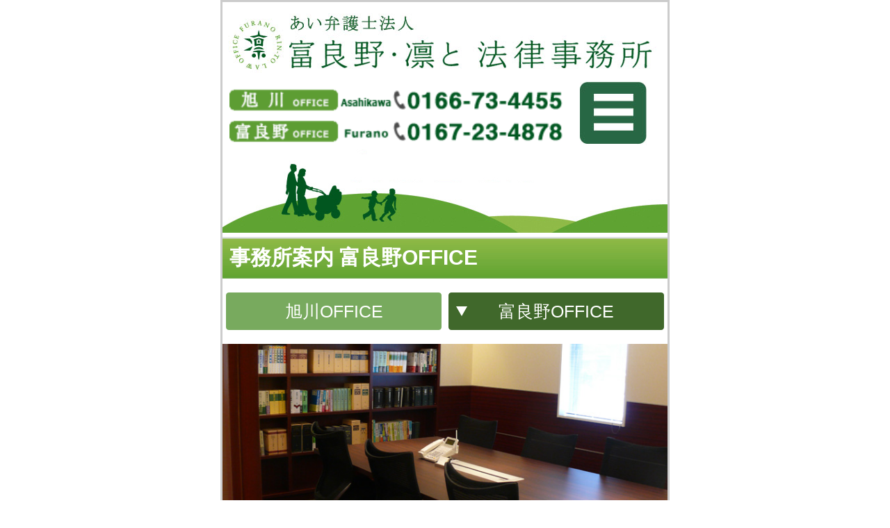

--- FILE ---
content_type: text/html; charset=UTF-8
request_url: https://www.furano-rinto.com/sp/office_navi/office
body_size: 37545
content:
<!DOCTYPE html PUBLIC "-//W3C//DTD HTML 4.01 Transitional//EN" "http://www.w3.org/TR/html4/loose.dtd">
<html lang="ja">
<head>
<meta http-equiv="Content-Type" content="text/html; charset=utf-8">
<meta http-equiv="content-style-type" content="text/css">
<meta http-equiv="content-script-type" content="text/javascript">
<meta http-equiv="X-UA-Compatible" content="IE=EmulateIE9">
<meta name="robots" content="noindex,nofollow">

<link rel="canonical" href="/office" >
<link rel="stylesheet" href="/wp/wp-content/themes/ast/mobile.css?v=3.1" type="text/css">

<meta name="format-detection" content="telephone=no">
<meta name="viewport" content="width=640">
<meta name='robots' content='index, follow, max-image-preview:large, max-snippet:-1, max-video-preview:-1' />
	<style>img:is([sizes="auto" i], [sizes^="auto," i]) { contain-intrinsic-size: 3000px 1500px }</style>
	
	<!-- This site is optimized with the Yoast SEO plugin v26.8 - https://yoast.com/product/yoast-seo-wordpress/ -->
	<title>事務所案内 - 旭川‐富良野‐あい弁護士法人 富良野・凛と 法律事務所</title>
	<link rel="canonical" href="https://www.furano-rinto.com/sp/office_navi/office" />
	<meta property="og:locale" content="ja_JP" />
	<meta property="og:type" content="article" />
	<meta property="og:title" content="事務所案内 - 旭川‐富良野‐あい弁護士法人 富良野・凛と 法律事務所" />
	<meta property="og:description" content="事務所案内 富良野OFFICE 旭川OFFICE 富良野OFFICE 名称 あい弁護士法人 富良野・凛と 法律事務所 所在地 〒076-0025　富良野市日の出町2-3　 営業時間 09:00～17:30 TEL 016 [&hellip;]" />
	<meta property="og:url" content="https://www.furano-rinto.com/sp/office_navi/office" />
	<meta property="og:site_name" content="旭川‐富良野‐あい弁護士法人 富良野・凛と 法律事務所" />
	<meta property="article:modified_time" content="2023-01-24T07:26:29+00:00" />
	<meta property="og:image" content="https://www.furano-rinto.com/wp/wp-content/uploads/tel_furano.jpg" />
	<meta name="twitter:card" content="summary_large_image" />
	<script type="application/ld+json" class="yoast-schema-graph">{"@context":"https://schema.org","@graph":[{"@type":"WebPage","@id":"https://www.furano-rinto.com/sp/office_navi/office","url":"https://www.furano-rinto.com/sp/office_navi/office","name":"事務所案内 - 旭川‐富良野‐あい弁護士法人 富良野・凛と 法律事務所","isPartOf":{"@id":"https://www.furano-rinto.com/#website"},"primaryImageOfPage":{"@id":"https://www.furano-rinto.com/sp/office_navi/office#primaryimage"},"image":{"@id":"https://www.furano-rinto.com/sp/office_navi/office#primaryimage"},"thumbnailUrl":"https://www.furano-rinto.com/wp/wp-content/uploads/tel_furano.jpg","datePublished":"2013-05-02T02:15:35+00:00","dateModified":"2023-01-24T07:26:29+00:00","breadcrumb":{"@id":"https://www.furano-rinto.com/sp/office_navi/office#breadcrumb"},"inLanguage":"ja","potentialAction":[{"@type":"ReadAction","target":["https://www.furano-rinto.com/sp/office_navi/office"]}]},{"@type":"ImageObject","inLanguage":"ja","@id":"https://www.furano-rinto.com/sp/office_navi/office#primaryimage","url":"https://www.furano-rinto.com/wp/wp-content/uploads/tel_furano.jpg","contentUrl":"https://www.furano-rinto.com/wp/wp-content/uploads/tel_furano.jpg","width":620,"height":208,"caption":"五來署の前にまずはお電話ください 富良野OFFICE 0167-23-4878 受付時間 9:00～22:00"},{"@type":"BreadcrumbList","@id":"https://www.furano-rinto.com/sp/office_navi/office#breadcrumb","itemListElement":[{"@type":"ListItem","position":1,"name":"ホーム","item":"https://www.furano-rinto.com/"},{"@type":"ListItem","position":2,"name":"モバイルホーム","item":"https://www.furano-rinto.com/sp"},{"@type":"ListItem","position":3,"name":"事務所のご案内","item":"https://www.furano-rinto.com/sp/office_navi"},{"@type":"ListItem","position":4,"name":"事務所案内"}]},{"@type":"WebSite","@id":"https://www.furano-rinto.com/#website","url":"https://www.furano-rinto.com/","name":"旭川‐富良野‐あい弁護士法人 富良野・凛と 法律事務所","description":"法律のご相談は富良野・凛と法律事務所へお気軽にご相談下さい。","potentialAction":[{"@type":"SearchAction","target":{"@type":"EntryPoint","urlTemplate":"https://www.furano-rinto.com/?s={search_term_string}"},"query-input":{"@type":"PropertyValueSpecification","valueRequired":true,"valueName":"search_term_string"}}],"inLanguage":"ja"}]}</script>
	<!-- / Yoast SEO plugin. -->


<script type="text/javascript">
/* <![CDATA[ */
window._wpemojiSettings = {"baseUrl":"https:\/\/s.w.org\/images\/core\/emoji\/16.0.1\/72x72\/","ext":".png","svgUrl":"https:\/\/s.w.org\/images\/core\/emoji\/16.0.1\/svg\/","svgExt":".svg","source":{"concatemoji":"https:\/\/www.furano-rinto.com\/wp\/wp-includes\/js\/wp-emoji-release.min.js?ver=6.8.3"}};
/*! This file is auto-generated */
!function(s,n){var o,i,e;function c(e){try{var t={supportTests:e,timestamp:(new Date).valueOf()};sessionStorage.setItem(o,JSON.stringify(t))}catch(e){}}function p(e,t,n){e.clearRect(0,0,e.canvas.width,e.canvas.height),e.fillText(t,0,0);var t=new Uint32Array(e.getImageData(0,0,e.canvas.width,e.canvas.height).data),a=(e.clearRect(0,0,e.canvas.width,e.canvas.height),e.fillText(n,0,0),new Uint32Array(e.getImageData(0,0,e.canvas.width,e.canvas.height).data));return t.every(function(e,t){return e===a[t]})}function u(e,t){e.clearRect(0,0,e.canvas.width,e.canvas.height),e.fillText(t,0,0);for(var n=e.getImageData(16,16,1,1),a=0;a<n.data.length;a++)if(0!==n.data[a])return!1;return!0}function f(e,t,n,a){switch(t){case"flag":return n(e,"\ud83c\udff3\ufe0f\u200d\u26a7\ufe0f","\ud83c\udff3\ufe0f\u200b\u26a7\ufe0f")?!1:!n(e,"\ud83c\udde8\ud83c\uddf6","\ud83c\udde8\u200b\ud83c\uddf6")&&!n(e,"\ud83c\udff4\udb40\udc67\udb40\udc62\udb40\udc65\udb40\udc6e\udb40\udc67\udb40\udc7f","\ud83c\udff4\u200b\udb40\udc67\u200b\udb40\udc62\u200b\udb40\udc65\u200b\udb40\udc6e\u200b\udb40\udc67\u200b\udb40\udc7f");case"emoji":return!a(e,"\ud83e\udedf")}return!1}function g(e,t,n,a){var r="undefined"!=typeof WorkerGlobalScope&&self instanceof WorkerGlobalScope?new OffscreenCanvas(300,150):s.createElement("canvas"),o=r.getContext("2d",{willReadFrequently:!0}),i=(o.textBaseline="top",o.font="600 32px Arial",{});return e.forEach(function(e){i[e]=t(o,e,n,a)}),i}function t(e){var t=s.createElement("script");t.src=e,t.defer=!0,s.head.appendChild(t)}"undefined"!=typeof Promise&&(o="wpEmojiSettingsSupports",i=["flag","emoji"],n.supports={everything:!0,everythingExceptFlag:!0},e=new Promise(function(e){s.addEventListener("DOMContentLoaded",e,{once:!0})}),new Promise(function(t){var n=function(){try{var e=JSON.parse(sessionStorage.getItem(o));if("object"==typeof e&&"number"==typeof e.timestamp&&(new Date).valueOf()<e.timestamp+604800&&"object"==typeof e.supportTests)return e.supportTests}catch(e){}return null}();if(!n){if("undefined"!=typeof Worker&&"undefined"!=typeof OffscreenCanvas&&"undefined"!=typeof URL&&URL.createObjectURL&&"undefined"!=typeof Blob)try{var e="postMessage("+g.toString()+"("+[JSON.stringify(i),f.toString(),p.toString(),u.toString()].join(",")+"));",a=new Blob([e],{type:"text/javascript"}),r=new Worker(URL.createObjectURL(a),{name:"wpTestEmojiSupports"});return void(r.onmessage=function(e){c(n=e.data),r.terminate(),t(n)})}catch(e){}c(n=g(i,f,p,u))}t(n)}).then(function(e){for(var t in e)n.supports[t]=e[t],n.supports.everything=n.supports.everything&&n.supports[t],"flag"!==t&&(n.supports.everythingExceptFlag=n.supports.everythingExceptFlag&&n.supports[t]);n.supports.everythingExceptFlag=n.supports.everythingExceptFlag&&!n.supports.flag,n.DOMReady=!1,n.readyCallback=function(){n.DOMReady=!0}}).then(function(){return e}).then(function(){var e;n.supports.everything||(n.readyCallback(),(e=n.source||{}).concatemoji?t(e.concatemoji):e.wpemoji&&e.twemoji&&(t(e.twemoji),t(e.wpemoji)))}))}((window,document),window._wpemojiSettings);
/* ]]> */
</script>
<style id='wp-emoji-styles-inline-css' type='text/css'>

	img.wp-smiley, img.emoji {
		display: inline !important;
		border: none !important;
		box-shadow: none !important;
		height: 1em !important;
		width: 1em !important;
		margin: 0 0.07em !important;
		vertical-align: -0.1em !important;
		background: none !important;
		padding: 0 !important;
	}
</style>
<meta name="generator" content="WordPress 6.8.3" />
<!-- Google tag (gtag.js) -->
<script async src="https://www.googletagmanager.com/gtag/js?id=G-Q1SZ4QF6VB"></script>
<script>
  window.dataLayer = window.dataLayer || [];
  function gtag(){dataLayer.push(arguments);}
  gtag('js', new Date());

  gtag('config', 'G-Q1SZ4QF6VB');
  gtag('config', 'UA-41097885-1');
</script>
    </head>
<body id="pagetop">
	<div id="sotowaku">
		<div class="header">
<img src="/wp/wp-content/themes/ast/img/header/sp/rogo.png" width="640" height="250" alt="">
<a href="/sp"><img class="rogo_2" src="/wp/wp-content/themes/ast/img/header/sp/rogo3.jpg" width="640" height="102" alt="富良野・凛と法律事務所 "></a>
<!--<a href="tel:0120-044779"><img class="head_tel" src="--><!--/img/header/sp/header_tel.jpg" alt="0120-044779"></a>-->
<div class="head_tel">
    <a href="tel:0166734455"><img src="/wp/wp-content/themes/ast/img/header/head_tel_asahikawa.png" width="480" alt="旭川Office 0166-73-4455"></a>
    <a href="tel:0166734455"><img src="/wp/wp-content/themes/ast/img/header/head_tel_furano.png" width="480" alt="旭川Office 0166-73-4455"></a>
</div>
<img class="menu_icon" src="/wp/wp-content/themes/ast/img/header/sp/jsmenu.jpg" alt="menu">
<div id="menuBox-tri" style="display: none;"></div>
<div id="menuBox" style="display: none;">
<div class="menu_t menu_t-left">法律相談の内容</div>
<div class="menu_t">事務所のご案内</div>
<ul>
<li><a href="/sp/consultation/kabarai"><span class="line_one">借金整理・過払い</span></a></li>
<li><a href="/sp/office_navi/lawyer"><span class="line_one">弁護士紹介</span></a></li>
<li><a href="/sp/consultation/baisyou"><span class="line_two">損害賠償(交通事故<br>・各種事故)</span></a></li>
<li><a href="/sp/office_navi/office/asahikawa_office"><span class="line_one">事務所案内</span></a></li>
<li><a href="/sp/consultation/couple"><span class="line_two">離婚・親権など<br>夫婦問題</span></a></li>
<li><a href="/sp/office_navi/philosophy"><span class="line_one">理念・由来</span></a></li>
<li><a href="/sp/consultation/souzoku"><span class="line_two">遺言・相続・<br>成年後見</span></a></li>
<li><a href="/sp/office_navi/office/asahikawa_office#map"><span class="line_one">アクセスマップ</span></a></li>
<li><a href="/sp/consultation/working"><span class="line_two">雇用・労働<br>に関する問題</span></a></li>
<li><a href="/customer"><span class="line_one">お客様の声</span></a></li>
<li><a href="/sp/consultation/akutoku"><span class="line_two">投資被害・悪徳商法<br>に関する問題</span></a></li>
<li><a href="/sp/office_navi/performance"><span class="line_one">主な実績</span></a></li>
<li><a href="/sp/consultation/adviser"><span class="line_one">企業顧問</span></a></li>
<li><a href="/sp/office_navi/qa"><span class="line_one">Q&A</span></a></li>
<li><a href="/sp/consultation/criminal"><span class="line_one">刑事事件</span></a></li>
<li><a href="/sp/office_navi/flow"><span class="line_one">ご相談の流れ</span></a></li>
<li><a href="/sp/consultation/defamation"><span class="line_one">ネットトラブル</span></a></li>
<li><a href="/sp/office_navi/recruit"><span class="line_one">リクルート</span></a></li>
</ul>
</div>
		</div>
<h3 class="maindiv2">事務所案内 富良野OFFICE</h3>
<ul class="office-switch">
<li><a href="sp/office_navi/office/asahikawa">旭川OFFICE</a></li>
<li class="active"><a href="/sp/office_navi/office">富良野OFFICE</a></li>
</ul>
<p><img fetchpriority="high" decoding="async" class="sp-spacer" alt="" src="/wp/wp-content/themes/ast/img/main/soudan01_17.jpg" width="640" height="330" /></p>
<table class="maintable2" width="640" cellspacing="0" cellpadding="0">
<tbody>
<tr>
<td class="maintable5_td">名称</td>
<td class="maintable6_td">
<p>あい弁護士法人</p>
<p>富良野・凛と 法律事務所</p>
</td>
</tr>
<tr>
<td class="maintable5_td">所在地</td>
<td class="maintable6_td">〒076-0025　富良野市日の出町2-3　<a href="#map"><img decoding="async" class="valign5px" title="事務所地図へ" alt="事務所地図へ" src="/wp/wp-content/themes/ast/img/icon/go_map.png" width="236" height="42" /></a></td>
</tr>
<tr>
<td class="maintable5_td">営業時間</td>
<td class="maintable6_td">09:00～17:30</td>
</tr>
<tr>
<td class="maintable5_td">TEL</td>
<td class="maintable6_td"><a href="tel:0167234878">0167-23-4878</a></td>
</tr>
<tr>
<td class="maintable5_td">FAX</td>
<td class="maintable6_td">0167-23-4428</td>
</tr>
<tr>
<td class="maintable5_td">最寄り駅</td>
<td class="maintable6_td">JR根室本線・富良野線 富良野駅</td>
</tr>
<tr>
<td class="maintable5_td">設立</td>
<td class="maintable6_td">2010年</td>
</tr>
</tbody>
</table>
<p><img decoding="async" class="sp-spacer" alt="" src="/wp/wp-content/themes/ast/img/main/soudan_17.jpg" width="640" height="340" /></p>
<h4 class="maindiv2">私たちのこだわり</h4>
<div class="maindiv7">
<p>当事務所は、富良野駅から徒歩１分という立地条件にこだわりました。<a href="#map"><img decoding="async" class="valign5px" title="事務所地図へ" alt="事務所地図へ" src="/wp/wp-content/themes/ast/img/icon/go_map.png" width="236" height="42" /></a></p>
<p><img loading="lazy" decoding="async" alt="" src="/wp/wp-content/themes/ast/img/icon/sankaku_ore.gif" width="12" height="12" />事務所の入り口はセキュリティシステムで管理し、インターホン&amp;オートロックで施錠しております。相談に来ている事を知られないようにプライバシーを守り、突然の来所者とはち合わせにならないように配慮しております。 <a href="/sp/office_navi/flow"><img loading="lazy" decoding="async" class="valign5px" alt="ご相談の流れへ" src="/wp/wp-content/themes/ast/img/icon/go_soudan.png" width="236" height="42" /></a></p>
<p><img loading="lazy" decoding="async" alt="" src="/wp/wp-content/themes/ast/img/icon/sankaku_ore.gif" width="12" height="12" />そのほかにもたくさんのこだわりがあります。弁護士・事務職員の全員、全てのパソコンに大画面の液晶ディスプレイを２台並べて作業効率を上げています。<br /><br /><img loading="lazy" decoding="async" alt="" src="/wp/wp-content/themes/ast/img/icon/sankaku_ore.gif" width="12" height="12" />執務スペースの照明は、エコ対策の為、通常の蛍光灯とは違う省電力タイプを利用して環境への配慮をしております。<br /><br /><img loading="lazy" decoding="async" alt="" src="/wp/wp-content/themes/ast/img/icon/sankaku_ore.gif" width="12" height="12" />事務所内ではシュレッダーは極力使いません。シュレッダーで裁断された紙は、紙の繊維が再生できない紙になってしまうからです。当事務所では、業者の機密文書融解サービスを利用し、サービスに出すまでは鍵付きキャビネットで保管していますので、情報漏れの心配がありません。</p>
<table width="620" border="0">
<tbody>
<tr>
<td class="borders text-center" width="216" height="200"><img loading="lazy" decoding="async" alt="" src="/wp/wp-content/themes/ast/img/main/soudan06.jpg" width="200" height="175" /></td>
<td class="borders text-center" width="216" height="200"><img loading="lazy" decoding="async" alt="" src="/wp/wp-content/themes/ast/img/main/soudan02.jpg" width="200" height="175" /></td>
<td class="borders text-center" width="216" height="200"><img loading="lazy" decoding="async" alt="" src="/wp/wp-content/themes/ast/img/main/soudan04.jpg" width="200" height="175" /></td>
</tr>
<tr>
<td class="g_borders text-center" bgcolor="#b8d59b" width="216" height="60">プライバシーを守ります(セキュリティシステム)</td>
<td class="g_borders text-center" bgcolor="#b8d59b" width="216" height="60">全PCにデュアルディスプレイ<br />（仕事の能率化）</td>
<td class="g_borders text-center" bgcolor="#b8d59b" width="216" height="60">省電力蛍光灯<br />（エコ対策・環境への配慮）</td>
</tr>
</tbody>
</table>
<p>&nbsp;</p>
<h4 class="maindiv2" id="map">アクセスマップ</h4>
<p>富良野駅から徒歩1分です。<br />　<a class="news" href="http://maps.google.co.jp/maps?f=q&amp;source=embed&amp;hl=ja&amp;geocode=&amp;q=%E5%AF%8C%E8%89%AF%E9%87%8E%E5%87%9B%E3%81%A8%E6%B3%95%E5%BE%8B%E4%BA%8B%E5%8B%99%E6%89%80&amp;aq=&amp;sll=36.5626,136.362305&amp;sspn=34.413622,79.013672&amp;brcurrent=3,0x5f734d6f49bf033f:0x72c9dab5526cb64,0&amp;ie=UTF8&amp;hq=%E5%AF%8C%E8%89%AF%E9%87%8E%E5%87%9B%E3%81%A8%E6%B3%95%E5%BE%8B%E4%BA%8B%E5%8B%99%E6%89%80&amp;hnear=&amp;cid=10729666121036201272&amp;ll=43.350055,142.388649&amp;spn=0.012483,0.025792&amp;z=15&amp;iwloc=A" target="_blank" rel="noopener"><img loading="lazy" decoding="async" class="icon_spacing" alt="" src="/wp/wp-content/themes/ast/img/icon/google.gif" width="16" height="16" />googleマップで見る</a><br /><br /><!--マップ!--></p>
<table width="550" cellspacing="0" cellpadding="0">
<tbody>
<tr>
<td><img loading="lazy" decoding="async" alt="" src="/wp/wp-content/themes/ast/img/map/spacer.gif" width="156" height="1" /></td>
<td><img loading="lazy" decoding="async" alt="" src="/wp/wp-content/themes/ast/img/map/spacer.gif" width="61" height="1" /></td>
<td><img loading="lazy" decoding="async" alt="" src="/wp/wp-content/themes/ast/img/map/spacer.gif" width="58" height="1" /></td>
<td><img loading="lazy" decoding="async" alt="" src="/wp/wp-content/themes/ast/img/map/spacer.gif" width="60" height="1" /></td>
<td><img loading="lazy" decoding="async" alt="" src="/wp/wp-content/themes/ast/img/map/spacer.gif" width="22" height="1" /></td>
<td><img loading="lazy" decoding="async" alt="" src="/wp/wp-content/themes/ast/img/map/spacer.gif" width="28" height="1" /></td>
<td><img loading="lazy" decoding="async" alt="" src="/wp/wp-content/themes/ast/img/map/spacer.gif" width="165" height="1" /></td>
<td><img loading="lazy" decoding="async" alt="" src="/wp/wp-content/themes/ast/img/map/spacer.gif" width="1" height="1" /></td>
</tr>
<tr>
<td rowspan="9"><img loading="lazy" decoding="async" id="img/map/tizu_r1_c1" alt="" src="/wp/wp-content/themes/ast/img/map/tizu_r1_c1.gif" width="156" height="478" name="img/map/tizu_r1_c1" /></td>
<td colspan="2"><img loading="lazy" decoding="async" id="img/map/tizu_r1_c2" alt="" src="/wp/wp-content/themes/ast/img/map/tizu_r1_c2.gif" width="119" height="123" name="img/map/tizu_r1_c2" /></td>
<td colspan="4"><a href="/wp/wp-content/themes/ast/img/map/p_eki01.jpg" rel="lightbox"><img loading="lazy" decoding="async" id="img/map/tizu_r1_c4" alt="富良野駅" src="/wp/wp-content/themes/ast/img/map/tizu_r1_c4.jpg" width="275" height="123" name="img/map/tizu_r1_c4" /></a></td>
<td><img loading="lazy" decoding="async" alt="" src="/wp/wp-content/themes/ast/img/map/spacer.gif" width="1" height="123" /></td>
</tr>
<tr>
<td rowspan="2"><a href="/wp/wp-content/themes/ast/img/map/p_eki02.jpg" rel="lightbox"><img loading="lazy" decoding="async" id="img/map/tizu_r2_c2" alt="富良野駅" src="/wp/wp-content/themes/ast/img/map/tizu_r2_c2.gif" width="61" height="57" name="img/map/tizu_r2_c2" /></a></td>
<td colspan="5"><img loading="lazy" decoding="async" id="img/map/tizu_r2_c3" alt="" src="/wp/wp-content/themes/ast/img/map/tizu_r2_c3.gif" width="333" height="21" name="img/map/tizu_r2_c3" /></td>
<td><img loading="lazy" decoding="async" alt="" src="/wp/wp-content/themes/ast/img/map/spacer.gif" width="1" height="21" /></td>
</tr>
<tr>
<td colspan="4"><img loading="lazy" decoding="async" id="img/map/tizu_r3_c3" alt="" src="/wp/wp-content/themes/ast/img/map/tizu_r3_c3.gif" width="168" height="36" name="img/map/tizu_r3_c3" /></td>
<td rowspan="4"><a href="/wp/wp-content/themes/ast/img/map/p_office.jpg" rel="lightbox"><img loading="lazy" decoding="async" id="img/map/tizu_r3_c7" alt="富良野凛と 法律事務所" src="/wp/wp-content/themes/ast/img/map/tizu_r3_c7.jpg" width="165" height="145" name="img/map/tizu_r3_c7" /></a></td>
<td><img loading="lazy" decoding="async" alt="" src="/wp/wp-content/themes/ast/img/map/spacer.gif" width="1" height="36" /></td>
</tr>
<tr>
<td rowspan="6" colspan="2"><img loading="lazy" decoding="async" id="img/map/tizu_r4_c2" alt="" src="/wp/wp-content/themes/ast/img/map/tizu_r4_c2.gif" width="119" height="298" name="img/map/tizu_r4_c2" /></td>
<td><a href="/wp/wp-content/themes/ast/img/map/p_police.jpg" rel="lightbox"><img loading="lazy" decoding="async" id="img/map/tizu_r4_c4" alt="交番" src="/wp/wp-content/themes/ast/img/map/tizu_r4_c4.gif" width="60" height="50" name="img/map/tizu_r4_c4" /></a></td>
<td rowspan="2" colspan="2"><img loading="lazy" decoding="async" id="img/map/tizu_r4_c5" alt="" src="/wp/wp-content/themes/ast/img/map/tizu_r4_c5.gif" width="50" height="94" name="img/map/tizu_r4_c5" /></td>
<td><img loading="lazy" decoding="async" alt="" src="/wp/wp-content/themes/ast/img/map/spacer.gif" width="1" height="50" /></td>
</tr>
<tr>
<td><img loading="lazy" decoding="async" id="img/map/tizu_r5_c4" alt="" src="/wp/wp-content/themes/ast/img/map/tizu_r5_c4.gif" width="60" height="44" name="img/map/tizu_r5_c4" /></td>
<td><img loading="lazy" decoding="async" alt="" src="/wp/wp-content/themes/ast/img/map/spacer.gif" width="1" height="44" /></td>
</tr>
<tr>
<td rowspan="2" colspan="2"><a href="/wp/wp-content/themes/ast/img/map/p_nagae.jpg" rel="lightbox"><img loading="lazy" decoding="async" id="img/map/tizu_r6_c4" alt="長江陶器店様" src="/wp/wp-content/themes/ast/img/map/tizu_r6_c4.gif" width="82" height="47" name="img/map/tizu_r6_c4" /></a></td>
<td rowspan="3"><img loading="lazy" decoding="async" id="img/map/tizu_r6_c6" alt="" src="/wp/wp-content/themes/ast/img/map/tizu_r6_c6.gif" width="28" height="126" name="img/map/tizu_r6_c6" /></td>
<td><img loading="lazy" decoding="async" alt="" src="/wp/wp-content/themes/ast/img/map/spacer.gif" width="1" height="15" /></td>
</tr>
<tr>
<td rowspan="2"><img loading="lazy" decoding="async" id="img/map/tizu_r7_c7" alt="" src="/wp/wp-content/themes/ast/img/map/tizu_r7_c7.gif" width="165" height="111" name="img/map/tizu_r7_c7" /></td>
<td><img loading="lazy" decoding="async" alt="" src="/wp/wp-content/themes/ast/img/map/spacer.gif" width="1" height="32" /></td>
</tr>
<tr>
<td rowspan="2" colspan="2"><img loading="lazy" decoding="async" id="img/map/tizu_r8_c4" alt="" src="/wp/wp-content/themes/ast/img/map/tizu_r8_c4.gif" width="82" height="157" name="img/map/tizu_r8_c4" /></td>
<td><img loading="lazy" decoding="async" alt="" src="/wp/wp-content/themes/ast/img/map/spacer.gif" width="1" height="79" /></td>
</tr>
<tr>
<td rowspan="2" colspan="2"><a href="/wp/wp-content/themes/ast/img/map/p_parking" rel="lightbox"><img loading="lazy" decoding="async" id="img/map/tizu_r9_c6" alt="駐車場" src="/wp/wp-content/themes/ast/img/map/tizu_r9_c6.jpg" width="193" height="126" name="img/map/tizu_r9_c6" /></a></td>
<td><img loading="lazy" decoding="async" alt="" src="/wp/wp-content/themes/ast/img/map/spacer.gif" width="1" height="78" /></td>
</tr>
<tr>
<td colspan="5"><img loading="lazy" decoding="async" id="img/map/tizu_r10_c1" alt="" src="/wp/wp-content/themes/ast/img/map/tizu_r10_c1.gif" width="357" height="48" name="img/map/tizu_r10_c1" /></td>
<td><img loading="lazy" decoding="async" alt="" src="/wp/wp-content/themes/ast/img/map/spacer.gif" width="1" height="48" /></td>
</tr>
</tbody>
</table>
<p><!--マップEnd!--><a href="tel:0167234878"><img loading="lazy" decoding="async" src="https://www.furano-rinto.com/wp/wp-content/uploads/tel_furano.jpg" alt="五來署の前にまずはお電話ください 富良野OFFICE 0167-23-4878 受付時間 9:00～22:00" width="620" height="208" class="alignnone size-full wp-image-2154" srcset="https://www.furano-rinto.com/wp/wp-content/uploads/tel_furano.jpg 620w, https://www.furano-rinto.com/wp/wp-content/uploads/tel_furano-150x50.jpg 150w, https://www.furano-rinto.com/wp/wp-content/uploads/tel_furano-300x101.jpg 300w" sizes="auto, (max-width: 620px) 100vw, 620px" /></a></p>
<table width="620" border="0">
<tbody>
<tr>
<td class="text-center" width="216" height="200"><img loading="lazy" decoding="async" alt="" src="/wp/wp-content/themes/ast/img/map/photo01.jpg" width="310" height="235" /></td>
<td class="text-center" height="200"><img loading="lazy" decoding="async" alt="" src="/wp/wp-content/themes/ast/img/map/photo02.jpg" width="310" height="235" /></td>
</tr>
<tr>
<td class="g_borders" align="left" bgcolor="#b8d59b" height="30"><img loading="lazy" decoding="async" alt="" src="/wp/wp-content/themes/ast/img/map/furano.gif" width="95" height="29" align="left" />
<p>富良野駅を左方向に進みます。</p>
</td>
<td class="text-center" bgcolor="#b8d59b" height="30">
<p>2階建の茶色の建物で、入口はこちらになります。</p>
</td>
</tr>
</tbody>
</table>
<p>&nbsp;</p>
</div>
<table class="nagare_table" width="630" cellspacing="0" cellpadding="0">
<tbody>
<tr>
<td colspan="2"><img loading="lazy" decoding="async" alt="" src="/wp/wp-content/themes/ast/img/flowchart/02.jpg" width="630" height="40" /></td>
</tr>
<tr>
<td class="maintable11_td" width="465">ご予約当日に当事務所の方へご来所ください。富良野駅から徒歩一分の場所にございます。タヌキの置物の隣に、当事務所の入口があります。駐車場も完備しております。
<p>※キャンセルや予約変更の場合は、<span class="font_bold">必ず事前に</span>ご連絡をお願いします。</p>
<p><a href="/sp/office_navi/office#map"><img decoding="async" class="valign5px" title="事務所地図へ" alt="事務所地図へ" src="/wp/wp-content/themes/ast/img/icon/go_map.png" width="236" height="42" /></a></p>
</td>
<td valign="middle" width="200"><img loading="lazy" decoding="async" alt="" src="/wp/wp-content/themes/ast/img/flowchart/raisyo.jpg" width="200" height="150" /></td>
</tr>
</tbody>
</table>
<center><img loading="lazy" decoding="async" alt="" src="/wp/wp-content/themes/ast/img/flowchart/flow.jpg" width="260" height="34" /></center>
<table class="nagare_table" width="630" cellspacing="0" cellpadding="0">
<tbody>
<tr>
<td colspan="2"><img loading="lazy" decoding="async" alt="" src="/wp/wp-content/themes/ast/img/flowchart/03.jpg" width="630" height="40" /></td>
</tr>
<tr>
<td class="maintable11_td" valign="top" width="465">
<p>当事務所は2階になっております。入口を入ると階段があります。</p>
<p>上り下りする際に踏み外さないように気を付けていただくために、階段が一段ずつ色違いになっています。滑り止めがついているので、雪や雨でも滑りにくくなっています。</p>
</td>
<td valign="middle" width="200"><img loading="lazy" decoding="async" alt="" src="/wp/wp-content/themes/ast/img/flowchart/kaidan1.jpg" width="200" height="150" /></td>
</tr>
</tbody>
</table>
<center><img loading="lazy" decoding="async" alt="" src="/wp/wp-content/themes/ast/img/flowchart/flow.jpg" width="260" height="34" /></center>
<table class="nagare_table" width="630" cellspacing="0" cellpadding="0">
<tbody>
<tr>
<td colspan="2"><img loading="lazy" decoding="async" alt="" src="/wp/wp-content/themes/ast/img/flowchart/04.jpg" width="630" height="40" /></td>
</tr>
<tr>
<td class="maintable11_td" width="465">当事務所の出入り口はインターホン＆オートロックで施錠しております。<br /><br />弁護士事務所に相談に来ていることを知られたくない方も多数おられます。突然の来訪者と鉢合わせにならないようにして、安心してご相談いただける体制を整えています。</td>
<td valign="middle" width="200"><img loading="lazy" decoding="async" alt="" src="/wp/wp-content/themes/ast/img/flowchart/intercom.jpg" width="200" height="150" /></td>
</tr>
</tbody>
</table>
<center><img loading="lazy" decoding="async" alt="" src="/wp/wp-content/themes/ast/img/flowchart/flow.jpg" width="260" height="34" /></center>
<table class="nagare_table" width="630" cellspacing="0" cellpadding="0">
<tbody>
<tr>
<td colspan="2"><img loading="lazy" decoding="async" alt="" src="/wp/wp-content/themes/ast/img/flowchart/05.jpg" width="630" height="40" /></td>
</tr>
<tr>
<td class="maintable11_td" width="465">インターホンからのご連絡で、スタッフがご本人を確認してセキュリティロックを外しますので、こちらよりお入り下さい。</td>
<td valign="middle" width="200"><img loading="lazy" decoding="async" alt="" src="/wp/wp-content/themes/ast/img/flowchart/autorook.jpg" width="200" height="150" /></td>
</tr>
</tbody>
</table>
<center><img loading="lazy" decoding="async" alt="" src="/wp/wp-content/themes/ast/img/flowchart/flow.jpg" width="260" height="34" /></center>
<table class="nagare_table" width="630" cellspacing="0" cellpadding="0">
<tbody>
<tr>
<td colspan="2"><img loading="lazy" decoding="async" alt="" src="/wp/wp-content/themes/ast/img/flowchart/06.jpg" width="630" height="40" /></td>
</tr>
<tr>
<td class="maintable11_td" width="465">入りますと、左手に下駄箱がありますのでご利用下さい。</td>
<td valign="middle" width="200"><img loading="lazy" decoding="async" alt="" src="/wp/wp-content/themes/ast/img/flowchart/getabako.jpg" width="200" height="150" /></td>
</tr>
</tbody>
</table>
<center><img loading="lazy" decoding="async" alt="" src="/wp/wp-content/themes/ast/img/flowchart/flow.jpg" width="260" height="34" /></center>
<table class="nagare_table" width="630" cellspacing="0" cellpadding="0">
<tbody>
<tr>
<td colspan="2"><img loading="lazy" decoding="async" alt="" src="/wp/wp-content/themes/ast/img/flowchart/07.jpg" width="630" height="40" /></td>
</tr>
<tr>
<td class="maintable11_td" width="465">左側に相談室がございますので、ご案内いたします。</td>
<td valign="middle" width="200"><img loading="lazy" decoding="async" alt="" src="/wp/wp-content/themes/ast/img/flowchart/rouka1-1.jpg" width="200" height="150" /></td>
</tr>
</tbody>
</table>
<center><img loading="lazy" decoding="async" alt="" src="/wp/wp-content/themes/ast/img/flowchart/flow.jpg" width="260" height="34" /></center>
<table class="nagare_table" width="630" cellspacing="0" cellpadding="0">
<tbody>
<tr>
<td colspan="2"><img loading="lazy" decoding="async" alt="" src="/wp/wp-content/themes/ast/img/flowchart/08.jpg" width="630" height="40" /></td>
</tr>
<tr>
<td class="maintable11_td" style="padding: 3px 26px 0px 26px;" width="332">相談室１は６名様まで着席可能で、広いテーブルでたくさんの書類を広げてゆったりと打合せする事ができます。</td>
<td class="maintable11_td" style="border-left: #f0e8c1 1px solid; padding: 3px 26px 0px 26px;" width="332">相談室２は４名様まで着席可能で、少人数での打合せに使います。</td>
</tr>
<tr>
<td class="text-center"><img loading="lazy" decoding="async" alt="" src="/wp/wp-content/themes/ast/img/flowchart/soudan1.jpg" width="280" height="210" /></td>
<td class="text-center" style="border-left: #f0e8c1 1px solid;"><img loading="lazy" decoding="async" alt="" src="/wp/wp-content/themes/ast/img/flowchart/soudan2.jpg" width="280" height="210" /></td>
</tr>
<tr>
<td class="text-center" colspan="2">複数の相談室を用意しております。話声は外に聞こえませんので安心です。</td>
</tr>
</tbody>
</table><div class="footer-box">
<div id="menuBox_f-tri" style="display: none;"></div>
<div id="menuBox_f" style="display: none;">
<div class="menu_t menu_t-left">法律相談の内容</div>
<div class="menu_t">事務所のご案内</div>
<ul>
<li><a href="/sp/consultation/kabarai"><span class="line_one">借金整理・過払い</span></a></li>
<li><a href="/sp/office_navi/lawyer"><span class="line_one">弁護士紹介</span></a></li>
<li><a href="/sp/consultation/baisyou"><span class="line_two">損害賠償(交通事故<br>・各種事故)</span></a></li>
<li><a href="/sp/office_navi/office/asahikawa_office"><span class="line_one">事務所案内</span></a></li>
<li><a href="/sp/consultation/couple"><span class="line_two">離婚・親権など<br>夫婦問題</span></a></li>
<li><a href="/sp/office_navi/philosophy"><span class="line_one">理念・由来</span></a></li>
<li><a href="/sp/consultation/souzoku"><span class="line_two">遺言・相続・<br>成年後見</span></a></li>
<li><a href="/sp/office_navi/office/asahikawa_office#map"><span class="line_one">アクセスマップ</span></a></li>
<li><a href="/sp/consultation/working"><span class="line_two">雇用・労働<br>に関する問題</span></a></li>
<li><a href="/customer"><span class="line_one">お客様の声</span></a></li>
<li><a href="/sp/consultation/akutoku"><span class="line_two">投資被害・悪徳商法<br>に関する問題</span></a></li>
<li><a href="/sp/office_navi/performance"><span class="line_one">主な実績</span></a></li>
<li><a href="/sp/consultation/adviser"><span class="line_one">企業顧問</span></a></li>
<li><a href="/sp/office_navi/qa"><span class="line_one">Q&A</span></a></li>
<li><a href="/sp/consultation/criminal"><span class="line_one">刑事事件</span></a></li>
<li><a href="/sp/office_navi/flow"><span class="line_one">ご相談の流れ</span></a></li>
<li><a href="/sp/consultation/defamation"><span class="line_one">ネットトラブル</span></a></li>
<li><a href="/sp/office_navi/recruit"><span class="line_one">リクルート</span></a></li>
</ul>
</div>
	<div class="footer_link">
<!--		<div class="tel_div bt_div">-->
<!--			<a href="tel:0120044779">電 話</a>-->
<!--		</div>-->
		<div class="contact_div bt_div" style="margin-bottom: 8px;">
			<a href="/sp/mailform">お問い合せ</a>
		</div>
		<!-- <div class="reserve_div bt_div">
			<a href="https://www.furano-rinto.com/reserve">相談予約</a>
		</div> !-->
		<ul class="bt_div2">
			<li><a href="/sp"><img
				src="/wp/wp-content/themes/ast/img/footer/sp/home_bt.png"
				width="178" height="47" alt="HOME"> </a></li>
<li><a href="/en">English</a></li>
			<li><a href="#pagetop"><img
				src="/wp/wp-content/themes/ast/img/footer/sp/page_top.png"
				width="176" height="44" alt="ページTOPへ"> </a>
		</li></ul>
		<ul>
			<li><a href="//www.furano-rinto.com/sp/sitemap">リンク</a></li>
			<li class="menu_foot">サイトマップ</li>
			<li class="privacy_foot"><a href="/sp/privacy">プライバシーポリシー</a></li>
		</ul>
	</div>
	<div class="footer_address">
		<p class="company_name">
			あい弁護士法人 <strong class="text-nowrap">富良野・凛と 法律事務所</strong></p>
            
            
            
        <ul class="office"><li><div><strong>旭川OFFICE</strong></div>
            〒070-0036 旭川市<wbr><span class="text-nowrap">6条通8丁目36-25</span> <span class="text-nowrap">セントラル旭川ビル3階</span><br>
                <span>TEL：<a href="tel:0166734455"><span style="font-size:1.2em;font-weight: bold;text-decoration: underline;">0166-73-4455</span></a><br> FAX：0166-73-4485</span>
            </li>
            <li><div><strong>富良野OFFICE</strong></div>
            〒076-0025 <span class="text-nowrap">富良野市日の出町2-3</span><br>
                <span>TEL：<a href="tel:0167234878"><span style="font-size:1.2em;font-weight: bold;text-decoration: underline;">0167-23-4878</span></a><br>
                    FAX：0167-23-4428</span></li>
</ul>
        <p class="text-center pc-idou">　<a href="https://www.furano-rinto.com/"><span class="gopc">PC版へ移動</span></a>		</p>
	</div>
	<div class="copyright">
		Copyright (C)
		2026		あい弁護士法人 富良野・凛と 法律事務所 All Rights Reserved
	</div>
</div>
</div>
<script type="speculationrules">
{"prefetch":[{"source":"document","where":{"and":[{"href_matches":"\/*"},{"not":{"href_matches":["\/wp\/wp-*.php","\/wp\/wp-admin\/*","\/wp\/wp-content\/uploads\/*","\/wp\/wp-content\/*","\/wp\/wp-content\/plugins\/*","\/wp\/wp-content\/themes\/ast\/*","\/*\\?(.+)"]}},{"not":{"selector_matches":"a[rel~=\"nofollow\"]"}},{"not":{"selector_matches":".no-prefetch, .no-prefetch a"}}]},"eagerness":"conservative"}]}
</script>
<script type="text/javascript" src="https://www.furano-rinto.com/wp/wp-includes/js/jquery/jquery.min.js?ver=3.7.1" id="jquery-core-js"></script>
<script type="text/javascript" src="https://www.furano-rinto.com/wp/wp-includes/js/jquery/jquery-migrate.min.js?ver=3.4.1" id="jquery-migrate-js"></script>
<script type="text/javascript" src="https://www.furano-rinto.com/wp/wp-content/themes/ast/js/menulist.js?ver=2" id="menulist-js"></script>
</body>
</html>


--- FILE ---
content_type: text/css
request_url: https://www.furano-rinto.com/wp/wp-content/themes/ast/mobile.css?v=3.1
body_size: 23258
content:
@charset "UTF-8";
/*
Theme Name:     Dohoku law office mobile
*/
* {
	margin: 0;
	padding: 0
}

body {
	font-family: "ＭＳ Ｐゴシック", Hiragino Kaku Gothic Pro, Osaka, sans-serif;
	font-size: 25px;
	line-height: 1.3;
}

a img,table,tr,form,ul,ol,li,h1,h2,h3,h4,h5,h6,dl,dt,dd {
	border: none;
}

table {
	border-collapse: collapse;
	border-spacing: 0;
}

a:link,a:visited {
	text-decoration: none;
}

a:hover,a:active {
	text-decoration: underline;
}

address,em {
	font-style: normal;
	font-weight: normal;
}

ul,ol {
	list-style: none;
}

img {
	vertical-align: middle;
}

h1,h2,h3,h4,h5,h6,strong,em {
	font-weight: bold;
}

.text-center {
	text-align: center;
}

.text-right {
	text-align: right;
}

.clearfix {
	*zoom: 1;
}

.clearfix:after {
	content: '';
	display: block;
	clear: both;
}

.clear {
	clear: both;
}

.floatleft {
	float: left;
}

.floatright {
	float: right;
}

.text-nowrap {
	white-space: nowrap;
}
#sotowaku {
	width: 640px;
	border: 3px solid #CCCCCC;
	margin: 0 auto;
}

.header {
	margin: 0 0 6px;
	padding-top: 82px;
	position: relative;
}

.rogo_2{
	position: absolute;
	right: 0px;
	top: 0px;
}

.head_tel{
	position: absolute;
	/*right: 160px;*/
	top: 117px;
	left: 10px;
}

.search_icon {
	position: absolute;
	right: 115px;
	top: 81px;
}

.menu_icon {
	position: absolute;
	right: 30px;
	top: 115px;
}

#menuBox {
    -moz-border-bottom-colors: none;
    -moz-border-left-colors: none;
    -moz-border-right-colors: none;
    -moz-border-top-colors: none;
    background-color: #F8FFE5;
    border-color: #8BB744;
    border-image: none;
    border-radius: 10px 10px 10px 10px;
    border-right: 2px solid #8BB744;
    border-style: solid;
    border-width: 8px 4px;
    position: absolute;
    right: 5px;
    top: 172px;
    width: 600px;
    z-index: 4;
}

#menuBox-tri {
    border-bottom: 32px solid #8BB744;
    border-left: 24px solid transparent;
    border-right: 8px solid transparent;
    content: "";
    position: absolute;
    right: 81px;
    top: 141px;
    z-index: 4;
}

.menu_t {
    background-color: #8BB744;
    border-bottom: 3px solid #8BB744;
    color: #FFFFFF;
    float: left;
    font-size: 32px;
    height: 62px;
    line-height: 58px;
    margin: -1px 0 12px;
    text-align: center;
    width: 299px;
}

.menu_t-left{
    border-right:2px solid #ffffff;
    width: 299px;
}

#menuBox ul{
	margin: 0 0 0 10px;
}

#menuBox li{
    	background-color: #4D4D4D;
    	border: 2px solid #8BB744;
    	float: left;
   	height: 87px;
    	margin: 0 4px 12px;
    	padding: 0 0 0 12px;
    	width: 265px;
}

#menuBox li a{
	background: url("img/main/sp/arrow_icon_menu.png") no-repeat scroll right center transparent;
    	display: block;
	height: 87px;
	position:relative;
}

.line_one{
    	margin-top: -0.7em;
    	position: absolute;
    	top: 50%;
}
.line_two{
    	position: absolute;
    	top: 10%;
}

#menuBox li a:link,#menuBox li a:visited{
	color: #FFFFFF;
	text-decoration: none;
}

.content_div {
	background: url("img/main/sp/content.png") repeat scroll 0 0 transparent;
	height: 80px;
	width: 319px;
	float: left;
	margin: 6px 0 10px;
	font-size: 32px;
	position: relative;
}

.content-on_div {
	background: url("img/main/sp/content_on.png") repeat scroll 0 0
		transparent;
	height: 80px;
	width: 319px;
	float: left;
	margin: 6px 0 10px;
	font-size: 32px;
	position: relative;
}

.content_div  a,.content-on_div a {
	left: 0;
	line-height: 70px;
	padding-left: 29px;
	position: absolute;
	top: 0;
	width: 290px;
}

.content_div a:link,.content_div a:visited {
	color: #ffffff;
}

.content-on_div a:link,.content-on_div a:visited {
	color: #ffffff;
}

.about_div {
	background: url("img/main/sp/about.png") repeat scroll 0 0 transparent;
	height: 80px;
	width: 319px;
	float: left;
	margin: 6px 0 10px;
	font-size: 32px;
	position: relative;
}

.about-off_div{
	background: url("img/main/sp/about_on.png") repeat scroll 0 0 transparent;
	height: 80px;
	width: 319px;
	float: left;
	margin: 6px 0 10px;
	font-size: 32px;
	position: relative;
}

.about-on_div {
	background: url("img/main/sp/content_on.png") repeat scroll 0 0
		transparent;
	height: 80px;
	width: 319px;
	float: left;
	margin: 6px 0 10px;
	font-size: 32px;
	position: relative;
}

.about_div a,.about-on_div a,.about-off_div {
	left: 0;
	line-height: 70px;
	padding-left: 29px;
	top: 0;
	width: 290px;
}

.about_div a:link,.about_div a:visited,.about-on_div a:link,.about-on_div a:visited,.about-off_div a:link,.about-off_div a:visited
	{
	color: #ffffff;
}

.news_div {
	height: 420px;
	clear: both;
	position: relative;
	width: 640px;
}

.news_div img {
	position: absolute;
	z-index: 2;
}

.news_div ul {
	background: none repeat scroll 0 0 #F1F1F2;
	color: #444444;
	font-size: 30px;
	left: 0;
	position: absolute;
	top: 75px;
	width: 640px;
	z-index: 0;
}

.news_div li {
	border: 1px solid #CCCCCC;
	padding: 0 0 0 20px;
	text-align: right;
	height: 110px;
}

.news_div li span {
	float: left;
	height: 80px;
	overflow: hidden;
	padding: 16px 0 0;
	text-align: left;
	width: 520px;
}

.news_div li a:link,.news_div li a:visited {
	color: #444444;
}

.news_div li img {
	margin: 12px 20px 0 0;
	position: static;
}

.consultation_div {
	font-size: 30px;
	margin: 14px 0 0;
}

.consultation_div p {
	line-height: 1.5;
	margin-left: 22px;
}

.fee_block {
	background: none repeat scroll 0 0 #8BB744;
	color: #FFFFFF;
	padding: 2px 10px;
	width: 145px;
	display: inline;
}

.consultation_div  .fee_free {

}

.fee_table {
	border: 4px solid #8BB744;
	width: 600px;
	margin: 6px 0 0 22px;
}

.fee_table tr td {
	border: 4px solid #8BB744;
	padding: 8px 0 8px 20px;
}

.consultation_div .fee_text {
	margin: 10px 0 0 40px;
}

.footer-box {
	margin-top: 20px;
	position: relative;
}

#menuBox_f-tri {
    border-left: 8px solid transparent;
    border-right: 28px solid transparent;
    border-top: 32px solid #8BB744;
    bottom: 593px;
    content: "";
    position: absolute;
    right: 283px;
}
#menuBox_f {
    -moz-border-bottom-colors: none;
    -moz-border-left-colors: none;
    -moz-border-right-colors: none;
    -moz-border-top-colors: none;
    background-color: #F8FFE5;
    border-color: #8BB744;
    border-image: none;
    border-radius: 10px 10px 10px 10px;
    border-style: solid;
    border-width: 8px 6px 20px;
    bottom: 622px;
    position: absolute;
    right: 5px;
    width: 600px;
    z-index: 4;
}

#menuBox_f ul{
	margin: 0 0 0 10px;
}

#menuBox_f li{
    	background-color: #4D4D4D;
    	border: 2px solid #8BB744;
    	float: left;
   	height: 87px;
    	margin: 0 4px 12px;
    	padding: 0 0 0 12px;
    	width: 265px;
}

#menuBox_f li a{
	background: url("img/main/sp/arrow_icon_menu.png") no-repeat scroll right center transparent;
    	display: block;
	height: 87px;
	position:relative;
}

#menuBox_f li a:link,#menuBox_f li a:visited{
	color: #FFFFFF;
	text-decoration: none;
}

.footer_link {

}

.privacy_foot{
	font-size: 18px;
}

.privacy_foot a{
	padding-top: 3px;
}

.bt_div {
	position: relative;
}

.bt_div a {
	height: 70px;
	left: 0;
	line-height: 70px;
	padding-left: 60px;
	position: absolute;
	top: 0;
    width: 140px;
    font-size: 26px;
}

.bt_div a:link,.bt_div a:visited {
	color: #666666;
}

.tel_div {
	background: url("img/footer/sp/tel_bt.png") repeat scroll 0 0
		transparent;
	float: left;
	font-size: 28px;
	height: 70px;
	margin: 0 0 12px 12px;
	width: 189px;
}

.contact_div {
	background: url("img/footer/sp/contact_bt.png") repeat scroll 0 0
		transparent;
	float: left;
	font-size: 28px;
	height: 70px;
	margin: 0 0 0 6px;
	width: 216px;
}

.reserve_div {
	background: url("img/footer/sp/reserve_bt.png") repeat scroll 0 0
		transparent;
	float: left;
	font-size: 28px;
	height: 70px;
	margin: 0 0 0 6px;
	width: 194px;
}

.bt_div2 {
	margin: 10px 0 0 4px;
	clear: both;
}

.bt_div2 a{

}

.bt_div2 img {
    margin: -4px 0 0;
}

.footer_link ul {
	margin: 14px 0 12px 10px;
	overflow: hidden;
	text-align: center;
	width: 620px;
	font-size: 21px;
	height: 60px;
}

.footer_link li {
	border-left: 2px solid;
	float: left;
	height: 40px;
	margin-left: -3px;
	padding: 8px 0 0;
	width: 33%;
}

.footer_link li a:link,.footer_link li a:visited {
	color: #000000;
	display: block;
}

.pc_site {
	display: inline;
	height: 32px;
	padding: 18px 0 0;
	text-align: center;
	width: 180px;
}

.footer_address {
	background-color: #e6e7e7;
	padding: 15px 0 30px 10px;
	font-size: 28px;
	line-height: 1.5;
	clear: both;
}

.footer_address a:link,.footer_address a:visited{
	color:#000000;
}

.footer_address  .company_name {
/*	font-size: 32px;
	height: 94px; */
}

.footer_address  .company_name span {
	font-size: 28px;
}

.footer_address .office {
	margin: 0;
	padding-left: 1em;
	font-size: 24px;
	line-height: 1.3;
	-webkit-text-size-adjust: 100%;
}
.footer_address .office li {
	margin: .3em 0;
	text-indent: -.6em;
}

.copyright {
	background-color: #8BB744;
	color: #FFFFFF;
	font-size: 18px;
	height: 35px;
	padding-top: 15px;
	text-align: center;
}

.consultation_ul {
	background: none repeat scroll 0 0 #F1F1F2;
	clear: both;
	font-size: 30px;
}

.consultation_ul li {
	border-bottom: 2px solid #CCCCCC;
	height: 66px;
	padding: 16px 0 0;
}

.consultation_ul li a {
	display: block;
}

.consultation_ul li a:link,.consultation_ul li a:visited {
	color: #666666;
}
.consultation_ul li a:hover,.consultation_ul li a:active {
	text-decoration: none;
}
.other_icon {
	margin: -6px 12px 0 5px;
}

.arrow_icon {
	float: right;
	margin: 0 16px 0 0;
}

.office_link {
	margin-left: 45px;
}

.office_link div {
	float: left;
	margin: 10px 20px 20px 0;
}

/*固定ページ*/
.maindiv2 {
    background-image: url("img/main/sp/new_nofont.gif");
    color: #FFFFFF;
    font-size: 30px;
    font-weight: bold;
    height: 60px;
    line-height: 60px;
    margin-bottom: 5px;
    overflow: hidden;
    padding: 0 10px;
    text-align: left;
}
.maindiv3{
    padding: 0 20px;
    text-align: left;
    font-size:28px;
}

.maindiv4-1{
    padding: 6px 20px;
    font-size:22px;
}

.maindiv5{
    font-size: 28px;
    font-weight: bold;
    padding: 10px 20px 8px;
}

.maindiv6 {
    line-height: 1.3;
    padding: 5px 20px;
}

.maintable1 {
	background: none repeat scroll 0 0 #FFFFFF;
	border: 0 none;
	border-collapse: collapse;
	line-height: 1.5;
	width: 100%;
}

.maintable1_td {
	border-bottom: 1px solid #C2A775;
	color: #047288;
	font-size: 24px;
	font-weight: bold;
	padding: 3px 0 3px 5px;
	text-align: left;
	width: 162px;
}

.maintable2_td {
	border-bottom: 1px solid #C2A775;
	font-size: 22px;
	padding: 5px;
	text-align: left;
}

.maintable1_td_01 {
	border-bottom: 1px solid #C2A775;
	border-top: 1px solid #C2A775;
	color: #047288;
	font-size: 24px;
	font-weight: bold;
	padding: 3px 0 3px 5px;
	text-align: left;
	width: 195px;
}

.maintable2_td_01 {
	border-bottom: 1px solid #C2A775;
	border-top: 1px solid #C2A775;
	font-size: 22px;
	padding: 5px;
	text-align: left;
}

.stuff {
	border-bottom: 1px solid #C2A775;
	color: #FF42BF;
	font-size: 30px;
	font-weight: bold;
	padding: 5px 0;
	text-align: left;
	width: 120px;
}

.rubi {
	font-size: 18px;
	line-height: 120%;
}
.size_s {
	font-size: 24px;
	line-height: 120%;
}
.maintable2 {
	border: 1px solid #CCCCCC;
	border-collapse: collapse;
	line-height: 1.5;
}

.maintable5_td {
	background: none repeat scroll 0 0 #e0f1f6;
	border: 1px solid #ddd;
	color: #1D4A99;
	padding: 3px 0;
	text-align: center;
	width: 120px;
}

.maintable6_td {
	border: 1px solid #CCCCCC;
	padding: 3px 5px;
	text-align: left;
	width: 519px;
}

.maindiv7 {
    line-height: 1.5;
    padding: 30px 10px;
}

.maindiv7 p{
    margin-bottom: 30px;
}

.mainp5 {
    border-bottom: 2px dotted #6AA936;
    border-left: 8px solid #6AA936;
    clear: both;
    color: #395C1C;
    font-weight: bold;
    margin: 20px 10px 0 0;
    padding: 5px 10px;
    text-align: left;
    font-size: 28px;
}

.office-switch {
	display:table;
	width:100%;
    margin-top:20px;
}
.office-switch li {
	display:table-cell;
	width:50%;
	padding:0 5px;
	box-sizing:border-box;
	text-align:center;
}
.office-switch li a {
	background:#78AA5E;
	border:1px solid #78AA5E;
	color:#fff;
	text-decoration:none;
	display:block;
	border-radius:4px;
	padding:10px;
	box-sizing:border-box;
}
.office-switch li.active a {
	background-color:#40682B;
	border:1px solid #40682B;
	background-image: url(/wp/wp-content/themes/ast/img/main/arrow_white.svg);
	background-repeat: no-repeat;
	background-position: left 10px center;
	background-size: 16px auto;
}
.office-switch li:not(.active) a:hover {
	border:1px solid #40682B;
	color:#40682B;
	background:#FFF;
}

.size_s_rinen {
    color: #663300;
    font-weight: bold;
    line-height: 150%;
    padding: 15px 5px;
}
.rinen_bk {
    background: url("img/main/rinen_bk.jpg") no-repeat scroll 0 0 / 620px auto transparent;
    border-bottom: 1px solid #DFCD9E;
    border-left: 1px solid #DFCD9E;
    border-right: 1px solid #DFCD9E;
    padding: 5px 0 5px 10px;
}

.maintable7_td {
    background: none repeat scroll 0 0 #CBDEF3;
    border-left: 5px solid #478BFF;
    font-weight: bold;
    font-size: 28px;
    margin: 0 0 5px;
    padding: 0 0 0 5px;
    text-align: left;
}

.maintable9_td {
    line-height: 1.4;
    padding: 0 20px;
    text-align: left;
}

.ti_qa {
    background: url("img/qa/ti_01.jpg") no-repeat scroll 0 0 transparent;
    color: #FFFFFF;
    font-weight: bold;
    padding: 0 10px 5px 30px;
    text-align: left;
    font-size: 27px;
}
.ti_qa01 {
    background: url("img/qa/qa_subti.gif") no-repeat scroll left center transparent;
    color: #385775;
    font-size: 30px;
    font-weight: bold;
    height: 34px;
    padding: 0 10px 32px 65px;
    text-align: left;
}

.mainp7 {
    background: url("img/icon/q.gif") no-repeat scroll left top #EEEEEE;
    color: #9C0B2C;
    font-weight: bold;
    padding: 15px 0 15px 35px;
    margin: 0 0 30px;
}

.mainp8 {
    background: url("img/icon/a.gif") no-repeat scroll 0 10px transparent;
    padding: 10px 0 20px 35px;
}

.qa A:link, .qa A:visited {
    color: #333333;
    text-decoration: none;
}
.qa A:hover, .qa A:active {
    color: #CC0000;
    text-decoration: underline;
}

.nagare_table {
    border: 2px solid #F0E8C1;
    margin: 20px 0 0;
}
.font_bold {
    color: #0195B3;
}
.rec {
    border-bottom: 2px dotted #478BFF;
    border-left: 8px solid #478BFF;
    clear: both;
    font-weight: bold;
    margin: 10px 10px 10px 0;
    padding: 5px 10px;
    text-align: left;
    width: 610px;
}

.maintable_waku1 {
    border: 1px solid #CCCCCC;
    border-collapse: collapse;
    padding: 5px;
}

.maintable4 {
    border: 1px solid #CCCCCC;
    border-collapse: collapse;
    border-spacing: 0;
    margin: 10px auto 0;
    padding: 3px 5px;
}
.maintable_waku3 {
    background-color: #EEEEEE;
    border: 1px solid #CCCCCC;
    padding: 5px;
    text-align: center;
}

.maintable_waku1 {
    border: 1px solid #CCCCCC;
    border-collapse: collapse;
    padding: 5px;
}
.font_bold2 {
    color: #CC0000;
    font-weight: bold;
}
.top_pic_font {
    color: #FFFFFF;
    font-size: 30px;
    line-height: 20px;
    margin-bottom: 30px;
    margin-top: -50px;
    padding-left: 20px;
}

.maindiv9 {
    background: none repeat scroll 0 0 #E1E8DD;
    border-left: 1px solid #CCCCCC;
    border-right: 1px solid #CCCCCC;
    padding: 3px;
    text-align: left;
}

.mainp6 {
    background: url("img/main/sp/ue01.jpg") no-repeat scroll 0 0 transparent;
    color: #6D4F07;
    font-size: 28px;
    font-weight: bold;
    height: 55px;
    padding: 11px 0 10px 48px;
    width: 577px;
}

.mainp6_2 {
    background: url("img/main/sp/ue02.jpg") no-repeat scroll 0 0 transparent;
    color: #6D4F07;
    font-size: 28px;
    font-weight: bold;
    height: 100px;
    padding: 27px 0 10px 52px;
    width: 577px;
}

.customer-voice {
    margin-bottom: 1em;
    padding-top: 14px;
}

.cv-archive .customer-voice {
    border-top: 1px solid #949491;
    margin-top: -1px;
}

.customer-voice h4 {
    background: none repeat scroll 0 0 #FFF5A7;
    border-left: 5px solid #F7BC34;
    font-weight: bold;
    height: 28px;
    line-height: 28px;
    margin: 0 0 5px;
    padding: 0 0 0 5px;
    text-align: left;
    vertical-align: middle;
}


.customer-voice h5 {
    margin-top: 1em;
}
.font_bold1 {
    color: #990000;
    font-weight: bold;
}

.days {
    background: url("img/icon/date.png") no-repeat scroll left center transparent;
    color: #3366CC;
    font-size: 18px;
    font-weight: bold;
    margin-bottom: 6px;
    padding: 10px 0 10px 25px;
}

.blog-honbun {
    line-height: 150%;
    margin-bottom: 18px;
    padding: 0 0 0 20px;
}
.blog-honbun p{
    margin-bottom: 1.2em;
}

.maindiv8 {
    padding: 0 10px;
}
.u_line{
    border-bottom:1px solid #C2A775;
    padding: 4px 0;
}
.g_borders {
    border: 2px solid #FFFFFF;
}
.g_borders p{
    padding: 0 0 0 6px;
}

.title_img{
    width:640px;
    overflow:hidden;
    background-color:#291709;
    height:80px;
}
.accor_box{
    background-color: #EFEFEF;
    border-radius: 8px 8px 8px 8px;
    padding: 7px 14px;
}

.accor_arrow{
    display: block;
    margin: 8px auto 0;
}

.accor_box-f {
    background-color: #FAFFE0;
    border-radius: 8px 8px 8px 8px;
    padding: 7px 14px;
}

.customer-voice .letter_content {
    line-height: 1.6;
    overflow: hidden;
    padding: 3px 3px 3px 10px;
}
.formmaindiv{
    background-image: url("img/main/sp/new_nofont.gif");
    background-repeat: no-repeat;
    color: #FFFFFF;
    font-size: 30px;
    font-weight: bold;
    height: 60px;
    line-height: 60px;
    margin: 5px auto;
    overflow: hidden;
    padding: 0 10px;
    text-align: left;
}

#contact_td_green {
    background-color: #B8C790;
    border-top: 3px solid #FFFFFF;
    padding: 4px 0 4px 10px;
    text-align: left;
    font-size: 30px;
}
#contact_td_lightgreen {
    background-color: #CCCCCC;
    border-top: 3px solid #FFFFFF;
    padding: 25px 0 25px 12px;
    text-align: left;
}
#contact_td_lightgreen input{
    font-size: 32px;
    margin: 8px 0 10px;
    height: 65px;
    padding: 0 0 0 8px;
}
#contact_td_green_btm {
    background-color: #B8C790;
    border-bottom: 3px solid #FFFFFF;
    border-top: 3px solid #FFFFFF;
    padding: 4px 0 4px 10px;
    text-align: left;
    font-size: 30px;
}

#contact_td_lightgreen_btm {
    background-color: #CCCCCC;
    border-bottom: 3px solid #FFFFFF;
    border-top: 3px solid #FFFFFF;
    padding: 10px 0 14px 10px;
    text-align: left;
    font-size: 30px;
    line-height:1.5;
}

#contact_td_lightgreen_btm input{
    font-size:200%;
    height:30px;
    width:30px;
    margin: 25px 25px 25px;
}

.mail_inquiry{
    height: 160px;
    width: 600px;
    font-size:25px;
}

.consultation_td_green,.consultation_td_green2,.consultation_td_green3,.consultation_inqtext,.consultation_inqtext_sub  {
    background-color: #68AC3B;
    border-radius: 5px 5px 5px 5px;
    border-top: 3px solid #FFFFFF;
    color: #FFFFFF;
    font-size: 30px;
    line-height: 52px;
    padding-left: 10px;
    text-align: left;

}

.consultation_td_lightgreen,.consultation_mail2,.consultation_inquiry{
    background-color: #EEF2CE;
    border-radius: 5px 5px 5px 5px;
    border-top: 3px solid #FFFFFF;
    padding: 14px 0 14px 12px;
    text-align: left;
}

.s_text{
    font-size: 20px;
}
.consultation_td_lightgreen input,.consultation_mail2 input{
    font-size: 32px;
    margin: 8px 0 10px;
    height: 65px;
    padding: 0 0 0 8px;
}
.consultation_inquiry_sub {
    background-color: #EEF2CE;
    border-radius: 0 5px 5px 0;
    margin-right: 90px;
    padding: 4px 0 4px 10px;
    text-align: left;
    width: 630px;
}
.consultation_inquiry ul {
    margin: 4px 0px 8px 0px;
    list-style: disc;
    list-style-position: inside;
}

.yoyaku {
    background-color: #DE2810;
    border-radius: 16px 16px 16px 16px;
    float: right;
    font-size: 24px;
    line-height: 45px;
    margin: 3px 8px 6px;
    padding: 0 0 0 12px;
    width: 60px;
    color: #FFFFFF;
}
.yoyaku_text1{
    	line-height: 1.5em;
	margin: 0 12px 28px;
}

.yoyaku_text1 img{
	margin: 0 5px 6px 4px;
}

.yoyaku_text2{
	line-height: 1.5em;
	font-size:22px;
}
.yoyaku_text3{
        line-height: 1.5em;
	margin: 0 12px 28px;
	text-align: left;
}
.yoyaku_text4{
	margin: 0 12px;
	line-height: 1.5em;
}

.yoyaku_text4 div{
	margin:0 0 12px 0;
}

.yoyaku_text5{
	margin:0 0 12px 0;
}
.yoyaku_text5_1{
	margin: 6px 0 12px 0px;
	font-size: 26px;
}
.yoyaku_text6 {
    background-color: #F8FFE5;
    border-radius: 8px 8px 8px 8px
    line-height: 1.5em;
    margin: 0 12px 28px;
    padding: 2px 0 2px 15px;
}

.yoyaku_time{
    margin: 0 0 20px 78px;
    font-size: 28px;
}

.check_area label{
     font-size: 28px;
}

.check_area input{
    font-size:200%;
    height:30px;
    width:30px;
    margin: 0 25px 35px 25px;
}

.inquiry_text{
    height: 180px;
    width: 610px;
    font-size:25px;
}

label.error {
    color: red;
    float: none;
    padding-left: 0.5em;
    display: block;
}

.time_blck {
    background-color: #5ea231;
    color: #FFFFFF;
    float: left;
    font-size: 28px;
    padding:2px 16px;
    margin: 0 30px 0 0;
}
.company_check{
    display:block;
}
.submit_bt{
    clear:both;
    padding: 24px 0 10px;
}

.submit_bt input {
    font-size: 32px;
    height: 70px;
    margin: 0 10px 18px;
    width: 190px;
}

.maintable11_td {
    line-height: 130%;
    padding: 3px 0 0 6px;
    text-align: left;
    vertical-align: top;
}
.submit_after {
    font-size: 36px;
    font-weight: bold;
    text-align: center;
}
.return_top{
    font-size:30px;
}

.site_map {
    border-bottom: 1px solid #CCCCCC;
    border-collapse: collapse;
    padding: 5px 5px 5px 15px;
    text-align: left;
}

.maindiv19 .link_waku3 {
    background-color: #EEEEEE;
    border: 1px solid #CCCCCC;
    padding: 5px;
    text-align: left;
}

.maindiv19 .link_waku1 {
    background-color: #FFFFFF;
    border: 1px solid #CCCCCC;
    border-collapse: collapse;
    padding: 5px;
}

.prive_ti {
    border-bottom: 3px dotted #CCCCCC;
    clear: both;
    color: #5C5B5B;
    font-size: 30px;
    font-weight: bold;
    margin: 10px 10px 10px 0;
    padding: 5px 10px;
    text-align: left;
    width: 610px;
}

.gopc{
	font-size:60%;
}

.gopc a:link, .gopc a:visited {
	text-decoration: none;
}
.gopc a:hover,.gopc a:active {
	text-decoration: underline;
}

img.sp-spacer {
    margin-top:20px;
    margin-bottom:20px;
}

.pc-idou {
    background:#ddd ;
    font-size:1.5em;
    margin:0 auto;
}


.forminator-ui.forminator-design--default .forminator-label,
.forminator-ui.forminator-design--default .forminator-input,
.forminator-ui.forminator-design--default .forminator-textarea,
.forminator-ui.forminator-design--default .forminator-button-submit,
.forminator-ui.forminator-design--default .forminator-error-message {
    font-size: 27px !important;
    text-size-adjust: none;
}
.forminator-ui.forminator-design--default .forminator-description {
    font-size: 24px !important;
    text-size-adjust: none;
}
.forminator-ui.forminator-design--default .forminator-response-message {
    font-size: 25px !important;
    text-size-adjust: none;
}

.forminator-ui.forminator-design--default .forminator-response-message,
.forminator-ui.forminator-design--default .forminator-response-message p
{
	font-size: 25px !important;
	text-size-adjust: none;
}

--- FILE ---
content_type: image/svg+xml
request_url: https://www.furano-rinto.com/wp/wp-content/themes/ast/img/main/arrow_white.svg
body_size: 248
content:
<svg xmlns="http://www.w3.org/2000/svg" viewBox="0 0 143.76 124.5"><defs><style>.cls-1{fill:#fff;}</style></defs><title>アセット 4</title><g id="レイヤー_2" data-name="レイヤー 2"><g id="レイヤー_1-2" data-name="レイヤー 1"><polygon class="cls-1" points="71.88 124.5 143.76 0 0 0 71.88 124.5"/></g></g></svg>

--- FILE ---
content_type: application/javascript
request_url: https://www.furano-rinto.com/wp/wp-content/themes/ast/js/menulist.js?ver=2
body_size: 487
content:

jQuery(document).ready(function(){
	jQuery('.menu_icon').click(
		function(){
			jQuery('#menuBox-tri').slideToggle();
			jQuery('#menuBox').slideToggle();
			}
	);
	jQuery('.close').click(
		function(){
			jQuery('#menuBox').slideToggle();
			jQuery('#menuBox-tri').slideToggle();
			}
	);

	jQuery('.menu_foot').click(
			function(){
				jQuery('#menuBox_f-tri').slideToggle();
				jQuery('#menuBox_f').slideToggle();
				}
		);
		jQuery('.close').click(
			function(){
				jQuery('#menuBox_f').slideToggle();
				jQuery('#menuBox_f-tri').slideToggle();
				}
		);
});